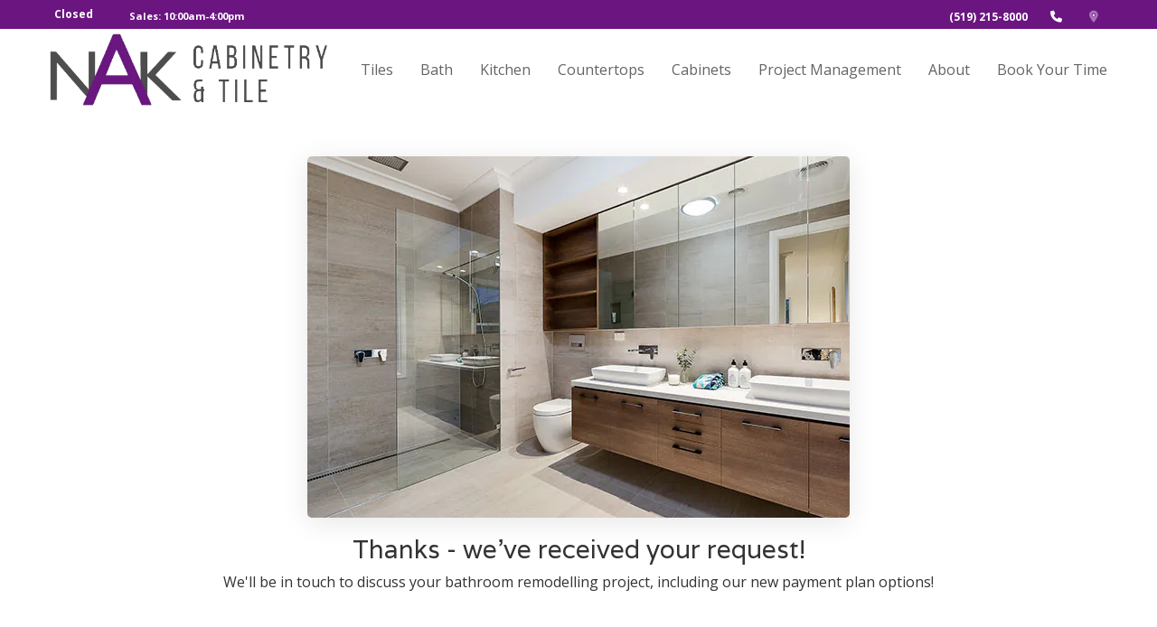

--- FILE ---
content_type: text/html; charset=UTF-8
request_url: https://www.nak-cabinets.ca/thank-you-bathroom-remodelling-free-estimate
body_size: 18965
content:
<!DOCTYPE html>
<html lang='en'>
<head>
<link rel="shortcut icon" href="/favicon.ico" type="image/x-icon" />
<script>document.cookie = 'resolution=' + screen.width + '; path=/';</script>
<script>document.cookie = 'w=' + screen.width + '; path=/'; document.cookie = 'h=' + screen.height + '; path=/';</script>
<link rel="stylesheet" type="text/css" href="/styles.css?ident=714&d=d000007f&r=1&t=t007011f&c=c011076f&essential=true" />
<link rel="stylesheet" type="text/css" href="/widgets.css?ident=714&w=Footer-3|Image-2|Navigation-4|Row-1|Text-3&essential=true" />
<meta name="copyright" content="Copyright 2026 NAK Cabinetry &amp; Tile" />
<meta http-equiv="Content-Type" content="text/html; charset=utf-8" />
<meta name="viewport" content="width=device-width, height=device-height, initial-scale=1, maximum-scale=1.0, user-scalable=no">
<meta http-equiv="Page-Enter" content="revealtrans(duration=0.0)" />
<title>Thank you page -  Bathroom Remodeling</title>
<style>
body{-webkit-transition:opacity 500ms ease;-moz-transition:opacity 500ms ease;-o-transition:opacity 500ms ease;transition:opacity 500ms ease;opacity:1;}
body.sites-loading,body.widgets-loading{opacity:0;position:fixed;top:0;left:0;right:0;bottom:0;background-color:white;width:100%;height:100%;z-index:500000000;cursor:pointer;}
</style>
<script>
// failsafe in case of a js error
setTimeout(function() {
	if (document && document.body && document.body.className) {
		document.body.className = document.body.className.replace(/sites\-loading/, ' ').replace(/\ \ /, ' ');
		document.body.className = document.body.className.replace(/widgets\-loading/, ' ').replace(/\ \ /, ' ');
	}
}, 1000);

var isInventory = ('' === 'inventory') ? true : false;

if(!isInventory && sessionStorage.getItem('scrollData')) {
	sessionStorage.removeItem('scrollData');
}

</script>
<script type="text/javascript">
		function inIframe(){try{return window.self!==window.top}catch(n){return!0}}
		if (inIframe() && !(document.referrer.match(/[http\:\/\/|https\:\/\/]control\.liftkit.+/))) {document.documentElement.className += (window.self == window.top ? ' top' : ' framed')
	}
</script>
<script>(function(w,d,u){w.readyQ=[];w.bindReadyQ=[];function p(x,y){if(x=="ready"){w.bindReadyQ.push(y);}else{w.readyQ.push(x);}};var a={ready:p,bind:p};w.$=w.jQuery=function(f){if(f===d||f===u){return a}else{p(f)}}})(window,document)</script>
<script>
var cookies = [];
function parseCookies(){var o=document.cookie.split(';');for(var i in o){var r=o[i].split(/=(.+)/);cookies[r[0].trim()]=r[1]}}
function getCookie(o,i){return i=void 0!==i?i:window.location.pathname,void 0===cookies[i+'_'+o]?'':cookies[i+'_'+o].split(',expireDate=')[0]}
function getExpirationDate(i,o){return o=void 0!==o?o:window.location.pathname,void 0===cookies[o+'_'+i]?'':cookies[o+'_'+i].split('expireDate=')[1]}
function setCookie(e,o,i,n){i=void 0!==i?i:window.location.pathname,document.cookie=n?i+'_'+e+'='+o+',expireDate='+n+';expires='+n+';':i+'_'+e+'='+o,parseCookies()}
var expiryDate = new Date();
expiryDate.setTime(expiryDate.getTime()+(1000*60*5));
expiryDate = expiryDate.toUTCString();
setCookie('previousPage', getCookie('currentPage', ''), '', expiryDate);
setCookie('currentPage', window.location.pathname, '', expiryDate);
</script>
	<script>
		/* Modernizr 2.8.3 (Custom Build) | MIT & BSD
		* Build: http://modernizr.com/download/#[base64]
		*/
		;window.Modernizr=function(a,b,c){function z(a){j.cssText=a}function A(a,b){return z(m.join(a+";")+(b||""))}function B(a,b){return typeof a===b}function C(a,b){return!!~(""+a).indexOf(b)}function D(a,b){for(var d in a){var e=a[d];if(!C(e,"-")&&j[e]!==c)return b=="pfx"?e:!0}return!1}function E(a,b,d){for(var e in a){var f=b[a[e]];if(f!==c)return d===!1?a[e]:B(f,"function")?f.bind(d||b):f}return!1}function F(a,b,c){var d=a.charAt(0).toUpperCase()+a.slice(1),e=(a+" "+o.join(d+" ")+d).split(" ");return B(b,"string")||B(b,"undefined")?D(e,b):(e=(a+" "+p.join(d+" ")+d).split(" "),E(e,b,c))}var d="2.8.3",e={},f=!0,g=b.documentElement,h="modernizr",i=b.createElement(h),j=i.style,k,l={}.toString,m=" -webkit- -moz- -o- -ms- ".split(" "),n="Webkit Moz O ms",o=n.split(" "),p=n.toLowerCase().split(" "),q={},r={},s={},t=[],u=t.slice,v,w=function(a,c,d,e){var f,i,j,k,l=b.createElement("div"),m=b.body,n=m||b.createElement("body");if(parseInt(d,10))while(d--)j=b.createElement("div"),j.id=e?e[d]:h+(d+1),l.appendChild(j);return f=["&#173;",'<style id="s',h,'">',a,"</style>"].join(""),l.id=h,(m?l:n).innerHTML+=f,n.appendChild(l),m||(n.style.background="",n.style.overflow="hidden",k=g.style.overflow,g.style.overflow="hidden",g.appendChild(n)),i=c(l,a),m?l.parentNode.removeChild(l):(n.parentNode.removeChild(n),g.style.overflow=k),!!i},x={}.hasOwnProperty,y;!B(x,"undefined")&&!B(x.call,"undefined")?y=function(a,b){return x.call(a,b)}:y=function(a,b){return b in a&&B(a.constructor.prototype[b],"undefined")},Function.prototype.bind||(Function.prototype.bind=function(b){var c=this;if(typeof c!="function")throw new TypeError;var d=u.call(arguments,1),e=function(){if(this instanceof e){var a=function(){};a.prototype=c.prototype;var f=new a,g=c.apply(f,d.concat(u.call(arguments)));return Object(g)===g?g:f}return c.apply(b,d.concat(u.call(arguments)))};return e}),q.flexbox=function(){return F("flexWrap")},q.flexboxlegacy=function(){return F("boxDirection")},q.rgba=function(){return z("background-color:rgba(150,255,150,.5)"),C(j.backgroundColor,"rgba")},q.hsla=function(){return z("background-color:hsla(120,40%,100%,.5)"),C(j.backgroundColor,"rgba")||C(j.backgroundColor,"hsla")},q.backgroundsize=function(){return F("backgroundSize")},q.textshadow=function(){return b.createElement("div").style.textShadow===""},q.opacity=function(){return A("opacity:.55"),/^0.55$/.test(j.opacity)},q.csstransforms=function(){return!!F("transform")};for(var G in q)y(q,G)&&(v=G.toLowerCase(),e[v]=q[G](),t.push((e[v]?"":"no-")+v));return e.addTest=function(a,b){if(typeof a=="object")for(var d in a)y(a,d)&&e.addTest(d,a[d]);else{a=a.toLowerCase();if(e[a]!==c)return e;b=typeof b=="function"?b():b,typeof f!="undefined"&&f&&(g.className+=" "+(b?"":"no-")+a),e[a]=b}return e},z(""),i=k=null,function(a,b){function l(a,b){var c=a.createElement("p"),d=a.getElementsByTagName("head")[0]||a.documentElement;return c.innerHTML="x<style>"+b+"</style>",d.insertBefore(c.lastChild,d.firstChild)}function m(){var a=s.elements;return typeof a=="string"?a.split(" "):a}function n(a){var b=j[a[h]];return b||(b={},i++,a[h]=i,j[i]=b),b}function o(a,c,d){c||(c=b);if(k)return c.createElement(a);d||(d=n(c));var g;return d.cache[a]?g=d.cache[a].cloneNode():f.test(a)?g=(d.cache[a]=d.createElem(a)).cloneNode():g=d.createElem(a),g.canHaveChildren&&!e.test(a)&&!g.tagUrn?d.frag.appendChild(g):g}function p(a,c){a||(a=b);if(k)return a.createDocumentFragment();c=c||n(a);var d=c.frag.cloneNode(),e=0,f=m(),g=f.length;for(;e<g;e++)d.createElement(f[e]);return d}function q(a,b){b.cache||(b.cache={},b.createElem=a.createElement,b.createFrag=a.createDocumentFragment,b.frag=b.createFrag()),a.createElement=function(c){return s.shivMethods?o(c,a,b):b.createElem(c)},a.createDocumentFragment=Function("h,f","return function(){var n=f.cloneNode(),c=n.createElement;h.shivMethods&&("+m().join().replace(/[\w\-]+/g,function(a){return b.createElem(a),b.frag.createElement(a),'c("'+a+'")'})+");return n}")(s,b.frag)}function r(a){a||(a=b);var c=n(a);return s.shivCSS&&!g&&!c.hasCSS&&(c.hasCSS=!!l(a,"article,aside,dialog,figcaption,figure,footer,header,hgroup,main,nav,section{display:block}mark{background:#FF0;color:#000}template{display:none}")),k||q(a,c),a}var c="3.7.0",d=a.html5||{},e=/^<|^(?:button|map|select|textarea|object|iframe|option|optgroup)$/i,f=/^(?:a|b|code|div|fieldset|h1|h2|h3|h4|h5|h6|i|label|li|ol|p|q|span|strong|style|table|tbody|td|th|tr|ul)$/i,g,h="_html5shiv",i=0,j={},k;(function(){try{var a=b.createElement("a");a.innerHTML="<xyz></xyz>",g="hidden"in a,k=a.childNodes.length==1||function(){b.createElement("a");var a=b.createDocumentFragment();return typeof a.cloneNode=="undefined"||typeof a.createDocumentFragment=="undefined"||typeof a.createElement=="undefined"}()}catch(c){g=!0,k=!0}})();var s={elements:d.elements||"abbr article aside audio bdi canvas data datalist details dialog figcaption figure footer header hgroup main mark meter nav output progress section summary template time video",version:c,shivCSS:d.shivCSS!==!1,supportsUnknownElements:k,shivMethods:d.shivMethods!==!1,type:"default",shivDocument:r,createElement:o,createDocumentFragment:p};a.html5=s,r(b)}(this,b),e._version=d,e._prefixes=m,e._domPrefixes=p,e._cssomPrefixes=o,e.testProp=function(a){return D([a])},e.testAllProps=F,e.testStyles=w,g.className=g.className.replace(/(^|\s)no-js(\s|$)/,"$1$2")+(f?" js "+t.join(" "):""),e}(this,this.document),function(a,b,c){function d(a){return"[object Function]"==o.call(a)}function e(a){return"string"==typeof a}function f(){}function g(a){return!a||"loaded"==a||"complete"==a||"uninitialized"==a}function h(){var a=p.shift();q=1,a?a.t?m(function(){("c"==a.t?B.injectCss:B.injectJs)(a.s,0,a.a,a.x,a.e,1)},0):(a(),h()):q=0}function i(a,c,d,e,f,i,j){function k(b){if(!o&&g(l.readyState)&&(u.r=o=1,!q&&h(),l.onload=l.onreadystatechange=null,b)){"img"!=a&&m(function(){t.removeChild(l)},50);for(var d in y[c])y[c].hasOwnProperty(d)&&y[c][d].onload()}}var j=j||B.errorTimeout,l=b.createElement(a),o=0,r=0,u={t:d,s:c,e:f,a:i,x:j};1===y[c]&&(r=1,y[c]=[]),"object"==a?l.data=c:(l.src=c,l.type=a),l.width=l.height="0",l.onerror=l.onload=l.onreadystatechange=function(){k.call(this,r)},p.splice(e,0,u),"img"!=a&&(r||2===y[c]?(t.insertBefore(l,s?null:n),m(k,j)):y[c].push(l))}function j(a,b,c,d,f){return q=0,b=b||"j",e(a)?i("c"==b?v:u,a,b,this.i++,c,d,f):(p.splice(this.i++,0,a),1==p.length&&h()),this}function k(){var a=B;return a.loader={load:j,i:0},a}var l=b.documentElement,m=a.setTimeout,n=b.getElementsByTagName("script")[0],o={}.toString,p=[],q=0,r="MozAppearance"in l.style,s=r&&!!b.createRange().compareNode,t=s?l:n.parentNode,l=a.opera&&"[object Opera]"==o.call(a.opera),l=!!b.attachEvent&&!l,u=r?"object":l?"script":"img",v=l?"script":u,w=Array.isArray||function(a){return"[object Array]"==o.call(a)},x=[],y={},z={timeout:function(a,b){return b.length&&(a.timeout=b[0]),a}},A,B;B=function(a){function b(a){var a=a.split("!"),b=x.length,c=a.pop(),d=a.length,c={url:c,origUrl:c,prefixes:a},e,f,g;for(f=0;f<d;f++)g=a[f].split("="),(e=z[g.shift()])&&(c=e(c,g));for(f=0;f<b;f++)c=x[f](c);return c}function g(a,e,f,g,h){var i=b(a),j=i.autoCallback;i.url.split(".").pop().split("?").shift(),i.bypass||(e&&(e=d(e)?e:e[a]||e[g]||e[a.split("/").pop().split("?")[0]]),i.instead?i.instead(a,e,f,g,h):(y[i.url]?i.noexec=!0:y[i.url]=1,f.load(i.url,i.forceCSS||!i.forceJS&&"css"==i.url.split(".").pop().split("?").shift()?"c":c,i.noexec,i.attrs,i.timeout),(d(e)||d(j))&&f.load(function(){k(),e&&e(i.origUrl,h,g),j&&j(i.origUrl,h,g),y[i.url]=2})))}function h(a,b){function c(a,c){if(a){if(e(a))c||(j=function(){var a=[].slice.call(arguments);k.apply(this,a),l()}),g(a,j,b,0,h);else if(Object(a)===a)for(n in m=function(){var b=0,c;for(c in a)a.hasOwnProperty(c)&&b++;return b}(),a)a.hasOwnProperty(n)&&(!c&&!--m&&(d(j)?j=function(){var a=[].slice.call(arguments);k.apply(this,a),l()}:j[n]=function(a){return function(){var b=[].slice.call(arguments);a&&a.apply(this,b),l()}}(k[n])),g(a[n],j,b,n,h))}else!c&&l()}var h=!!a.test,i=a.load||a.both,j=a.callback||f,k=j,l=a.complete||f,m,n;c(h?a.yep:a.nope,!!i),i&&c(i)}var i,j,l=this.yepnope.loader;if(e(a))g(a,0,l,0);else if(w(a))for(i=0;i<a.length;i++)j=a[i],e(j)?g(j,0,l,0):w(j)?B(j):Object(j)===j&&h(j,l);else Object(a)===a&&h(a,l)},B.addPrefix=function(a,b){z[a]=b},B.addFilter=function(a){x.push(a)},B.errorTimeout=1e4,null==b.readyState&&b.addEventListener&&(b.readyState="loading",b.addEventListener("DOMContentLoaded",A=function(){b.removeEventListener("DOMContentLoaded",A,0),b.readyState="complete"},0)),a.yepnope=k(),a.yepnope.executeStack=h,a.yepnope.injectJs=function(a,c,d,e,i,j){var k=b.createElement("script"),l,o,e=e||B.errorTimeout;k.src=a;for(o in d)k.setAttribute(o,d[o]);c=j?h:c||f,k.onreadystatechange=k.onload=function(){!l&&g(k.readyState)&&(l=1,c(),k.onload=k.onreadystatechange=null)},m(function(){l||(l=1,c(1))},e),i?k.onload():n.parentNode.insertBefore(k,n)},a.yepnope.injectCss=function(a,c,d,e,g,i){var e=b.createElement("link"),j,c=i?h:c||f;e.href=a,e.rel="stylesheet",e.type="text/css";for(j in d)e.setAttribute(j,d[j]);g||(n.parentNode.insertBefore(e,n),m(c,0))}}(this,document),Modernizr.load=function(){yepnope.apply(window,[].slice.call(arguments,0))},Modernizr.addTest("boxsizing",function(){return Modernizr.testAllProps("boxSizing")&&(document.documentMode===undefined||document.documentMode>7)}),Modernizr.addTest("csscalc",function(){var a="width:",b="calc(10px);",c=document.createElement("div");return c.style.cssText=a+Modernizr._prefixes.join(b+a),!!c.style.length}),Modernizr.addTest("overflowscrolling",function(){return Modernizr.testAllProps("overflowScrolling")}),Modernizr.addTest("pointerevents",function(){var a=document.createElement("x"),b=document.documentElement,c=window.getComputedStyle,d;return"pointerEvents"in a.style?(a.style.pointerEvents="auto",a.style.pointerEvents="x",b.appendChild(a),d=c&&c(a,"").pointerEvents==="auto",b.removeChild(a),!!d):!1}),Modernizr.addTest("cssvhunit",function(){var a;return Modernizr.testStyles("#modernizr { height: 50vh; }",function(b,c){var d=parseInt(window.innerHeight/2,10),e=parseInt((window.getComputedStyle?getComputedStyle(b,null):b.currentStyle).height,10);a=e==d}),a}),Modernizr.addTest("cssvmaxunit",function(){var a;return Modernizr.testStyles("#modernizr { width: 50vmax; }",function(b,c){var d=window.innerWidth/100,e=window.innerHeight/100,f=parseInt((window.getComputedStyle?getComputedStyle(b,null):b.currentStyle).width,10);a=parseInt(Math.max(d,e)*50,10)==f}),a}),Modernizr.addTest("cssvminunit",function(){var a;return Modernizr.testStyles("#modernizr { width: 50vmin; }",function(b,c){var d=window.innerWidth/100,e=window.innerHeight/100,f=parseInt((window.getComputedStyle?getComputedStyle(b,null):b.currentStyle).width,10);a=parseInt(Math.min(d,e)*50,10)==f}),a}),Modernizr.addTest("cssvwunit",function(){var a;return Modernizr.testStyles("#modernizr { width: 50vw; }",function(b,c){var d=parseInt(window.innerWidth/2,10),e=parseInt((window.getComputedStyle?getComputedStyle(b,null):b.currentStyle).width,10);a=e==d}),a});
	</script>
	<style>@font-face{font-display:swap;font-family:'Lato';font-style:italic;font-weight:400;font-display:swap;src:local('Lato Italic'),local('Lato-Italic'),url(https://fonts.gstatic.com/s/lato/v14/S6u8w4BMUTPHjxsAXC-qNiXg7Q.woff2) format('woff2')}@font-face{font-display:swap;font-family:'Lato';font-style:normal;font-weight:300;font-display:swap;src:local('Lato Light'),local('Lato-Light'),url(https://fonts.gstatic.com/s/lato/v14/S6u9w4BMUTPHh7USSwiPGQ3q5d0.woff2) format('woff2')}@font-face{font-display:swap;font-family:'Lato';font-style:normal;font-weight:400;font-display:swap;src:local('Lato Regular'),local('Lato-Regular'),url(https://fonts.gstatic.com/s/lato/v14/S6uyw4BMUTPHjx4wXiWtFCc.woff2) format('woff2')}@font-face{font-display:swap;font-family:'Lato';font-style:normal;font-weight:700;font-display:swap;src:local('Lato Bold'),local('Lato-Bold'),url(https://fonts.gstatic.com/s/lato/v14/S6u9w4BMUTPHh6UVSwiPGQ3q5d0.woff2) format('woff2')}@font-face{font-display:swap;font-family:'Roboto';font-style:normal;font-weight:300;font-display:swap;src:local('Roboto Light'),local('Roboto-Light'),url(https://fonts.gstatic.com/s/roboto/v18/KFOlCnqEu92Fr1MmSU5fBBc4AMP6lQ.woff2) format('woff2')}@font-face{font-display:swap;font-family:'Roboto';font-style:normal;font-weight:400;font-display:swap;src:local('Roboto'),local('Roboto-Regular'),url(https://fonts.gstatic.com/s/roboto/v18/KFOmCnqEu92Fr1Mu4mxKKTU1Kg.woff2) format('woff2')}@font-face{font-display:swap;font-family:'Roboto';font-style:normal;font-weight:700;font-display:swap;src:local('Roboto Bold'),local('Roboto-Bold'),url(https://fonts.gstatic.com/s/roboto/v18/KFOlCnqEu92Fr1MmWUlfBBc4AMP6lQ.woff2) format('woff2')}@font-face{font-display:swap;font-family:'Roboto';font-style:italic;font-weight:400;font-display:swap;src:local('Roboto Italic'),local('Roboto-Italic'),url(https://fonts.gstatic.com/s/roboto/v18/KFOkCnqEu92Fr1Mu51xIIzIXKMny.woff2) format('woff2')}</style>
<script type="text/javascript" src="//sites.liftkit.io/include/js/lazyload.js" async=""></script>


<script type="text/javascript">
function GetURLParameter(r){for(var t=window.location.search.substring(1).split("&"),i=0;i<t.length;i++){var n=t[i].split("=");if(n[0]==r)return n[1]}}
function recordStatEvent(e) {

  if ("function" === typeof gtag) {
    gtag('event', e.action, {'event_category': e.category,'event_label': e.label,'page': e.url});
    if (window.asc_datalayer) {

      var asc_event_name = '';
      var asc_event_owner = 'flexdealer';
      var asc_page_type = window.asc_datalayer.page_type;
      var asc_event_body = {};

      var sd_enabled = ("function" === typeof sendSdPageView && "function" === typeof sd);

      if (e.action === 'Filter' && e.category === 'Inventory' && e.label.startsWith('Text (Search : ')) {
        var asc_event_name = 'asc_element_configuration';
        var asc_event_body = {
          'event_owner': asc_event_owner,
          'page_type': asc_page_type,
          'event_action_result': 'search',
          'event_action': 'type',
          'product_name': 'SRP4',
          'element_type': 'search bar',
          'element_title': 'quicksearch text',
          'element_value': e.label.substring(16, e.label.indexOf('", Sort : ', 1))
				};
        gtag('event', asc_event_name, asc_event_body);
        asc_event_body['event'] = asc_event_name;
        window.asc_datalayer.events.push(asc_event_body);
        if (sd_enabled) {
          sd('dataLayer', {
            typedSearchContent: e.label.substring(16, e.label.indexOf('", Sort : ', 1)).replace(/\s+/g, '|'),
            events: 'typedSearch'
          });
          sd('send');
        }
      }

      else if (e.action === 'QuickSearch' && e.category === 'Inventory' && e.label.startsWith('Text (Search : ')) {
        var asc_event_name = 'asc_element_configuration';
        var asc_event_body = {
          'event_owner': asc_event_owner,
          'page_type': asc_page_type,
          'event_action_result': 'search',
          'event_action': 'type',
          'product_name': 'QuickSearch1',
          'element_type': 'search bar',
          'element_title': 'google-like search',
          'element_value': e.label.substring(16, e.label.indexOf('")', 1))
				};
        gtag('event', asc_event_name, asc_event_body);
        asc_event_body['event'] = asc_event_name;
        window.asc_datalayer.events.push(asc_event_body);
        if (sd_enabled) {
          sd('dataLayer', {
            typedSearchContent: e.label.substring(16, e.label.indexOf('")', 1)).replace(/\s+/g, '|'),
            events: 'typedSearch'
          });
          sd('send');
        }
      }

      else if (e.action === 'Click' && e.category === 'Button' && (e.label === 'VDP Photos Image' || e.label === 'VDP Photos Button')) {
        var asc_event_name = 'asc_media_interaction';
        var action_result = 'popup';
        if (e.action_result) {
          action_result = e.action_result;
        }
        asc_event_body = {
          'event_owner': asc_event_owner,
          'page_type': asc_page_type,
          'event_action_result': action_result,
          'media_type': 'type',
          'item_id': window.asc_datalayer.items[0].item_id,
          'item_number': window.asc_datalayer.items[0].item_number,
          'item_price': window.asc_datalayer.items[0].item_price,
          'item_condition': window.asc_datalayer.items[0].item_condition,
          'item_year': window.asc_datalayer.items[0].item_year,
          'item_make': window.asc_datalayer.items[0].item_make,
          'item_model': window.asc_datalayer.items[0].item_model,
          'item_variant': window.asc_datalayer.items[0].item_variant,
          'item_color': window.asc_datalayer.items[0].item_color,
          'item_type': window.asc_datalayer.items[0].item_type,
          'item_category': window.asc_datalayer.items[0].item_category,
          'item_fuel_type': window.asc_datalayer.items[0].item_fuel_type,
          'item_inventory_date': window.asc_datalayer.items[0].item_inventory_date
				};
        gtag('event', asc_event_name, asc_event_body);
        asc_event_body['event'] = asc_event_name;
        window.asc_datalayer.events.push(asc_event_body);
      }

      else if (e.action === 'Submit' && e.category === 'WebForm') {
        var asc_event_name = 'asc_cta_interaction';
        var asc_event_body = {
          'event_owner': asc_event_owner,
          'page_type': asc_page_type,
          'element_text': e.label,
          'element_type': 'form',
          'event_action_result': 'next_step'
				};
        gtag('event', asc_event_name, asc_event_body);
        asc_event_body['event'] = asc_event_name;
        window.asc_datalayer.events.push(asc_event_body);
      }

      else if (e.action === 'Enter' && (e.category === 'WebForm' || e.category === 'CTA')) {
        var asc_event_name = 'asc_cta_interaction';
        var asc_event_body = {
          'event_owner': asc_event_owner,
          'page_type': asc_page_type,
          'element_text': e.label,
          'event_action_result': 'open'
				};
        gtag('event', asc_event_name, asc_event_body);
        asc_event_body['event'] = asc_event_name;
        window.asc_datalayer.events.push(asc_event_body);
        if (e.category === 'WebForm') {
          var asc_event_name = 'asc_form_engagement';
          var asc_event_body = {
            'event_owner': asc_event_owner,
            'page_type': asc_page_type,
            'comm_type': 'form',
            'comm_status': 'start',
            'element_text': e.label
          };
          gtag('event', asc_event_name, asc_event_body);
          asc_event_body['event'] = asc_event_name;
          window.asc_datalayer.events.push(asc_event_body);
        }
      }

      else if (e.action === 'Enter' && (e.category === 'AutoVerify' || e.category === 'AutoFi' || e.category === 'Roadster')) {
        var asc_event_name = 'asc_cta_interaction';
        var asc_event_body = {
          'event_owner': asc_event_owner,
          'page_type': asc_page_type,
          'element_text': e.label,
          'element_type': 'digital_retailing',
          'event_action_result': 'open'
				};
        gtag('event', asc_event_name, asc_event_body);
        asc_event_body['event'] = asc_event_name;
        window.asc_datalayer.events.push(asc_event_body);
      }

      else {
        console.log('GA4SC StatEvent Not Handled: ' + "\nAction: " + e.action + "\nCategory: " + e.category + "\nLabel: " + e.label);
      }
    }
  }
  //$.get("/include/Ajax.php?widget=clickevent2&page="+e.url+"&category="+e.category+"&action="+e.action+"&label="+e.label);
  var t=getCookie("lead-history",""),a=getExpirationDate("lead-history","");t?("="==t.substring(0,1)&&(t=t.substring(1)),t=JSON.parse(t.split(",expireDate=")[0])):t=[];var i=GetURLParameter("gclid");i&&(e.gclid=i);var l=$(t).get(-1);l&&l.category==e.category&&l.action==e.action&&l.label==e.label&&l.url==e.url&&l.gclid==e.gclid||(t.length>=30&&t.splice(1,1),e.url&&e.url.pathname&&(e.url=e.url.pathname),t.push(e)),a||((a=new Date).setTime(a.getTime()+432e5),a=a.toUTCString()),setCookie("lead-history",JSON.stringify(t),"",a);
}
var recordStatEventUrlVar = '/thank-you-bathroom-remodelling-free-estimate';
function recordSlideshowChange(t){var e=$(t),i=e.find(".owl-item.active img").attr("title");void 0===i&&(i=e.find(".owl-item.active a").attr("href")),void 0===i&&(i=e.find(".owl-item.active img").attr("src")),recordStatEvent({url:recordStatEventUrlVar,category:"Widget",action:"Change",label:"Slideshow ("+i+")"})}
$(document).ready(function(){$(".AV-WText-3 a").on("touchstart click",function(t){var a;a=void 0===$(this).attr("title")?$(this).attr("href"):$(this).attr("title"),recordStatEvent({url:recordStatEventUrlVar,category:"Navigation",action:"Move",label:"Text ("+a+")"})}),$(".AV-WSlideshow-4 .owl-carousel").on("dragged.owl.carousel",function(){recordSlideshowChange(this)}),$(".AV-WSlideshow-4 .owl-carousel").on("touchstart click",".owl-dot:not(.active)",function(){recordSlideshowChange(this)}),$(".AV-WSlideshow-4 .owl-carousel .owl-item a").on("touchstart click",function(){var t=$(this),a=t.find(".owl-item.active img").attr("title");void 0===a&&(a=t.find(".owl-item.active a").attr("href")),recordStatEvent({url:recordStatEventUrlVar,category:"Navigation",action:"Move",label:"Slideshow ("+a+")"})}),$(".statevent-click").on("touchstart click",function(){recordStatEvent({url:recordStatEventUrlVar,category:$(this).data("stateventcategory"),action:$(this).data("stateventaction"),label:$(this).data("stateventlabel")})})});

</script>

<script>
      document.addEventListener('DOMContentLoaded', function () {
        var link = document.createElement('link');
        link.rel = 'stylesheet';
        link.href = 'https://kit.fontawesome.com/c72c98795e.css';
        link.crossOrigin = 'anonymous'; // Ensure proper CORS handling
        document.head.appendChild(link);
      });
    </script>

		<script async src="https://www.googletagmanager.com/gtag/js?id=G-2ED53EPR7B"></script>
		<script>
			window.dataLayer = window.dataLayer || [];

			function gtag() {
				dataLayer.push(arguments);
			}
			gtag('js', new Date());

			function sendPageview() {
				gtag('config', 'G-2ED53EPR7B');
							} // end function sendPageview
						sendPageview();
		</script>
	<meta name="facebook-domain-verification" content="bgmb4g48blu9jz0t58b0h55u8ymib4" />

<!-- Google Tag Manager -->
<script>(function(w,d,s,l,i){w[l]=w[l]||[];w[l].push({'gtm.start':
new Date().getTime(),event:'gtm.js'});var f=d.getElementsByTagName(s)[0],
j=d.createElement(s),dl=l!='dataLayer'?'&l='+l:'';j.async=true;j.src=
'https://www.googletagmanager.com/gtm.js?id='+i+dl;f.parentNode.insertBefore(j,f);
})(window,document,'script','dataLayer','GTM-NSGDS57');</script>
<!-- End Google Tag Manager -->

<!-- Global site tag (gtag.js) - Google Analytics -->
<script async src="https://www.googletagmanager.com/gtag/js?id=UA-151129485-1"></script>
<script>
  window.dataLayer = window.dataLayer || [];
  function gtag(){dataLayer.push(arguments);}
  gtag('js', new Date());

  gtag('config', 'UA-151129485-1');
</script>

<!-- Global site tag (gtag.js) - Google Analytics -->
<script async src="https://www.googletagmanager.com/gtag/js?id=G-7B5KPP0Z0K"></script>
<script>
  window.dataLayer = window.dataLayer || [];
  function gtag(){dataLayer.push(arguments);}
  gtag('js', new Date());

  gtag('config', 'G-7B5KPP0Z0K');
</script>

<script id='headermarkup'></script><script>$(document).ready(function(){if(true){
$('#headermarkup').append('<style> .button1 { display: inline-block; border-radius: 3px; padding: 10px 20px; text-decoration: none; background: #6b1580; margin-top: 20px; margin-left: 5px; margin-right: 5px; color: #ffffff !important; font-family: Open Sans; font-weight: 400 !important; font-size: 14px; letter-spacing: 0px; cursor: pointer; text-align: center; transition: background 150ms ease-in-out, transform } .button1:hover, .button1:focus { background: #82199c; color: #fff !important; } .button2 { display: inline-block; border-radius: 3px; padding: 14px 30px; text-decoration: none; background: #6b1580; margin-top: 20px; margin-left: 5px; margin-right: 5px; color: #ffffff !important; font-family: Open Sans; font-weight: 400 !important; font-size: 14px; letter-spacing: 0px; cursor: pointer; text-align: center; transition: background 150ms ease-in-out, transform } .button2:hover, .button2:focus { background: #82199c; color: #fff !important; } .button3 { display: inline-block; border-radius: 3px; padding: 14px 30px; text-decoration: none; background: #ded9c3; margin-top: 20px; margin-left: 5px; margin-right: 5px; color: #6b1580 !important; font-family: Open Sans; font-weight: 400 !important; font-size: 14px; letter-spacing: 0px; cursor: pointer; text-align: center; transition: background 150ms ease-in-out, transform } .button3:hover, .button3:focus { background: #fff; color: #6b1580 !important; } </scr' + 'ipt>');
}});</script><script>$(document).ready(function(){if(true){
$('#headermarkup').append('<style> @import url(\'https://fonts.googleapis.com/css2?family=Varela&display=swap\'); @import url(\'https://fonts.googleapis.com/css2?family=Open+Sans&family=Varela&display=swap\'); </style>');
}});</script><script>$(document).ready(function(){if(true){
$('#headermarkup').append('<!-- Facebook Pixel Code --> <scr' + 'ipt> !function(f,b,e,v,n,t,s) {if(f.fbq)return;n=f.fbq=function(){n.callMethod? n.callMethod.apply(n,arguments):n.queue.push(arguments)}; if(!f._fbq)f._fbq=n;n.push=n;n.loaded=!0;n.version=\'2.0\'; n.queue=[];t=b.createElement(e);t.async=!0; t.src=v;s=b.getElementsByTagName(e)[0]; s.parentNode.insertBefore(t,s)}(window, document,\'scr' + 'ipt\', \'https://connect.facebook.net/en_US/fbevents.js\'); fbq(\'init\', \'830084137856307\'); fbq(\'track\', \'PageView\'); </scr' + 'ipt> <noscr' + 'ipt><img height=\"1\" width=\"1\" style=\"display:none\" src=\"https://www.facebook.com/tr?id=830084137856307&ev=PageView&noscr' + 'ipt=1\" /></noscr' + 'ipt> <!-- End Facebook Pixel Code -->');
}});</script><script>$(document).ready(function(){if(true){
$('#headermarkup').append('<style> .AV-WFooter-3 .social .icons a { background-color: #202020 !important; } .AV-WFooter-3 .contact a:link, .AV-WFooter-3 .contact a:visited, .AV-WFooter-3 .contact a:active { color: #ffffff !important; } .AV-WFooter-3 .contact a:hover { color: #ffdc4f !important; } </style>');
}});</script>
<script id='pageheadermarkup'></script>
</head>
<body class="sites-loading widgets-loading">
<!-- Google Tag Manager (noscript) -->
<noscript><iframe src="https://www.googletagmanager.com/ns.html?id=GTM-NSGDS57"
height="0" width="0" style="display:none;visibility:hidden"></iframe></noscript>
<!-- End Google Tag Manager (noscript) --><script id='bodymarkup'></script>
<script id='pagebodymarkup'></script>

	

<div class="row yes-stuck no-overlap"><nav id="widget-16776337" class="AV-WNavigation-4 widget no-padding navbar navbar-inverse navbar-fixed-top no-overlap "><div class="navbar-top-bg"><div class="nav-container-top max-1200 center-block"><div class="top-oc">Closed</div><div class="top-departments-hours"><ul><li>Sales: 10:00am-4:00pm</li></ul></div><div class="top-right"><p class="navbar-contact-info"><a href="tel:5192158000" >(519) 215-8000</a><i class="fa-solid fa-phone hover open-phone-popup"></i><i class="fa-duotone fa-location-dot hover open-map-popup"></i></p></div><ul class="phone-popup navbar-popup"><li>Local <span class="pull-right" ><a href='tel:5192158000' >(519) 215-8000</a></span></li></ul><div class="map-popup navbar-popup"><p>Visit us at:</p><p><a target='_blank' href='//maps.google.com/maps?q=NAK+Cabinetry+&amp;+Tile+Orangeville+ON+&ll=43.553478,-80.2891199&z=16' style='map-overlay'>165 C Line Unit 4<br />Orangeville, ON L9W 3V2</a></p><p>(click above for a map/directions)</p></div></div></div><div class="nav-container max-1200 center-block"><div class="navbar-header"><button type="button" class="navbar-toggle collapsed" data-toggle="collapse-side" data-target=".side-collapse" data-target-2=".side-collapse-container" aria-expanded="false" aria-controls="navbar"><span class="sr-only">Toggle navigation</span><span class="icon-bar"></span><span class="icon-bar"></span><span class="icon-bar"></span></button><a class="navbar-brand" href="/" style="left: 0px;top: 0px"><img alt="NAK Cabinetry & Tile" src="//liftkit.imgix.net/media/on1022/images/1614721271956936.png?auto=format" /></a><p class="navbar-contact-info navbar-text pull-right"><a href="tel:5192158000" class="primary-number" >(519) 215-8000</a><i class="fa-solid fa-phone hover open-phone-popup"></i><a href="tel:5192158000" class="mobile-phone" ><i class="fa-solid fa-phone"></i></a><i class="fa-duotone fa-location-dot hover open-map-popup"></i></p></div><div id="navbar_16776337" class="side-collapse in navbar-right navbar-inverse transition-all-350-sm"><ul class="nav navbar-nav"><li class="dropdown"><a href="/tile-services" class="dropdown-toggle">Tiles</a><ul class="dropdown-menu" role="menu"><li  class=""><a href="/tile-services">Tiles Services</a></li><li  class=""><a href="/tile-gallery">Tiles Gallery</a></li><li  class=""><a href="/schluter-tiles">Schluter Products</a></li></ul></li><li class="dropdown"><a href="/bathroom-services" class="dropdown-toggle">Bath</a><ul class="dropdown-menu" role="menu"><li  class=""><a href="/bathroom-services">Bathroom Services</a></li><li  class=""><a href="/bathroom-remodelling">Bathroom Remodeling</a></li><li  class=""><a href="/vanities">Vanities</a></li></ul></li><li class="dropdown"><a href="/kitchen-services" class="dropdown-toggle">Kitchen</a><ul class="dropdown-menu" role="menu"><li  class=""><a href="/kitchen-services">Kitchen Services</a></li><li  class=""><a href="/kitchen-design/custom-prefab-kitchen-cabinets">New Kitchen Cabinets</a></li><li  class=""><a href="/kitchen-design/pantry">Pantry Construction</a></li></ul></li><li class="dropdown"><a href="/countertops/granite-quartz-countertops" class="dropdown-toggle">Countertops</a><ul class="dropdown-menu" role="menu"><li  class=""><a href="/countertops/granite-quartz-countertops">Quartz &amp; Granite Countertops</a></li><li  class=""><a href="/countertops/sinks">Sinks</a></li></ul></li><li class="dropdown"><a href="/cabinets-design-installation/custom-cabinets" class="dropdown-toggle">Cabinets</a><ul class="dropdown-menu" role="menu"><li  class=""><a href="/cabinets-design-installation/custom-cabinets">Custom Cabinets</a></li><li  class=""><a href="/cabinets-design-installation/pre-finished-flat-pack-cabinets">Prefinished Flat Pack Cabinets</a></li></ul></li><li class="dropdown"><a href="/project-management/turn-key-service" class="dropdown-toggle">Project Management</a><ul class="dropdown-menu" role="menu"><li  class=""><a href="/project-management/interior-design">Interior Design</a></li><li  class=""><a href="/project-management/renovations">Renovations Orangeville</a></li><li  class=""><a href="/project-management/turn-key-service">Turnkey Renovations</a></li></ul></li><li class="dropdown"><a href="/contact" class="dropdown-toggle">About</a><ul class="dropdown-menu" role="menu"><li  class=""><a href="/about-us/our-philosophy">About</a></li><li  class=""><a href="/blog">Blog</a></li><li  class=""><a href="/about-us/our-process">Our Process</a></li><li  class=""><a href="/about-us/our-philosophy">Our Philosophy</a></li><li  class=""><a href="/contact">Contact Us</a></li></ul></li><li class=""><a href="http://calendly.com/naktile/browse">Book Your Time</a></li></ul><ul class="navbar-contact-side list-unstyled"><li>Local <span class='pull-right'><a href='tel:5192158000' >(519) 215-8000</a></span></li><li><a target='_blank' href='//maps.google.com/maps?q=NAK+Cabinetry+&amp;+Tile+Orangeville+ON+&ll=43.553478,-80.2891199' class='map-overlay'>165 C Line Unit 4, Orangeville, ON</a></li><li>Sales: 10:00am-4:00pm</li></ul></div><ul class="phone-popup navbar-popup"><li>Local <span class="pull-right"><a href='tel:5192158000' >(519) 215-8000</a></span></li></ul><div class="map-popup navbar-popup"><p>Visit us at:</p><p><a target='_blank' href='//maps.google.com/maps?q=NAK+Cabinetry+&amp;+Tile+Orangeville+ON+&ll=43.553478,-80.2891199&z=16' style='map-overlay'>165 C Line Unit 4<br />Orangeville, ON L9W 3V2</a></p><p>(click above for a map/directions)</p></div></div></div></nav></div><div class="container-fluid rkt-atmosphere pl-0 pr-0"><div class="row default  yes-stuck no-overlap" style=";padding-top: 4%;padding-bottom: 4%;padding-left: 3%;padding-right: 3%;;;;background-repeat: no-repeat;"><div class="AV-WRow-1 widget row no-padding center-block constrained" id="widget-16776594" ><div class="subWidget default hidden-xs col-sm-3 col-md-3 col-lg-3 " style=";;;;background-repeat: no-repeat;"><div class="AV-WText-3 widget"><div class="text-inside"><div><p></p>

<p></p></div></div></div></div><div class="subWidget default col-xs-12 col-sm-6 col-md-6 col-lg-6 " style="border-radius: 5px; box-shadow: 0px 5px 30px rgba(0,0,0,0.1); ;;"><div class="AV-WImage-2 widget" id="widget-16776592"><img data-src="//liftkit.imgix.net/media/on1022/images/1661674091258688.jpg?auto=compress,format" class="lazyload" alt="bathroom remodeling" ix-sizes="auto" /></div></div><div class="subWidget default col-xs-12 col-sm-12 col-md-12 col-lg-12 " style=";;;;background-repeat: no-repeat;"><div class="AV-WText-3 widget"><div class="text-inside"><div><h3 class="heading" style="text-align: center;">Thanks - we&#39;ve received your request!</h3>

<p class="message" style="text-align: center;">We&#39;ll be in touch to discuss your bathroom remodelling project, including our new payment plan options!</p></div></div></div></div></div></div><div class="row yes-stuck no-overlap fullwidth" style="background-color:#282828; padding-bottom:0;"><div class="AV-WFooter-3 widget no-padding"data-state=""><div class="scroll-to-top"><i class="fa-solid fa-chevron-up"></i></div><div class="row constrained center-block" ><div class="navigation col-md-4 hidden-sm hidden-xs"><h4>Navigation</h4><ul class="center-block"><li class=""><a href="/tile-services">Tiles</a></li><li class=""><a href="/bathroom-services">Bath</a></li><li class=""><a href="/kitchen-services">Kitchen</a></li><li class=""><a href="/countertops/granite-quartz-countertops">Countertops</a></li><li class=""><a href="/cabinets-design-installation/custom-cabinets">Cabinets</a></li><li class=""><a href="/project-management/turn-key-service">Project Management</a></li><li class=""><a href="/contact">About</a></li><li class=""><a href="http://calendly.com/naktile/browse">Book Your Time</a></li></ul></div><div class="contact col-md-4 col-sm-6"><h4>Contact Us</h4><a class="btn btn-filled btn-pill btn-block btn-lg max-600 center-block click-to-call visible-xs" href="tel:5192158000" >Leave us a voicemail</a><h5 class="visible-xs text-center">or send us a message</h5><div><div class="AV-WText-3 widget center-block constrained"><div class="text-inside"><div><div id="mc_embed_signup">
<form _lpchecked="1" action="https://nak-cabinets.us18.list-manage.com/subscribe/post?u=a120d39652b1194e56fb9e399&id=9255eaf692" class="validate" id="mc-embedded-subscribe-form" method="post" name="mc-embedded-subscribe-form" novalidate="" target="_blank">&nbsp; &nbsp;
<div id="mc_embed_signup_scroll">
<p style="text-align: center;"><span style="color:#FFFFFF;"><span style="font-size:18px;"><span style="font-family:helvetica,sans-serif;"><label for="mce-EMAIL">Be the First to Hear About Sales & Updates</label></span></span></span><br />
<input class="email" id="mce-EMAIL" name="EMAIL" placeholder="email address" required="" style="margin-left: 10px; padding: 12px 20px; border-radius: 3px; border: 1px; border-color: #999; box-shadow: 0px 3px 8px 0px rgba(0,0,0,0.2); margin-top: 15px; min-width: 300px;" type="email" value="" /></p>

<div class="clear" style="text-align: center;"><input class="button" id="mc-embedded-subscribe" name="subscribe" style="background-color: #6b1580; padding: 14px 20px; border-radius: 3px; color: #fff; border: none; margin-top: 10px;" type="submit" value="Subscribe" /></div>
</div>
</form>
</div>
<p>
<a href="https://www.google.com/maps/place/NAK+Cabinetry+%26+Tile/@43.553478,-80.2891199,16z/data=!4m6!3m5!1s0x882bab48c4eaa81f:0x8eda194c0135abbf!8m2!3d43.9057125!4d-80.1157267!16s%2Fg%2F11fhrvqjql" target="_blank">165 C Line Unit 4, Orangeville, ON L9W 3V2</a>
</p></div></div></div></div></div><div class="social col-md-4 col-sm-6"><h4>Connect With Us</h4><div class="icons"><a target="_blank" class="hover" href="https://www.facebook.com/nakcabinetryandtile/" title="Facebook"><i class="fa-brands fa-facebook-f"></i></a><a target="_blank" class="hover" href="https://www.instagram.com/nakcabinetry/" title="Instagram"><i class="fa-brands fa-instagram"></i></a></div></div></div><div class="row links"><div class="constrained center-block"><div class="col-md-6 col-sm-6"><div>Copyright &copy 2012-2026 NAK Cabinetry & Tile. All Rights Reserved. </div><div>Use of this site is subject to: <a href="/terms">terms of use</a>, <a href="/privacy">privacy policy</a>.</div><div><a href="/sitemap">Sitemap</a> | <a href="https://control.liftkit.io/" target="_blank">Login</a></div></div><div class="col-md-6 col-sm-6 backlink"><a href="https://www.flexdealer.com/" rel="nofollow" target="_blank" class="logo" title="Click to see what Flex can do for you">Website by <img alt="Flex" width="36" height="14" src="[data-uri]"/></a></div></div></div></div></div></div><script>scroll(0,0);</script>
<script src="https://code.jquery.com/jquery-3.5.1.min.js"></script>

	<script>(function($,d){$.each(readyQ,function(i,f){$(f)});$.each(bindReadyQ,function(i,f){$(d).bind("ready",f)})})(jQuery,document)</script>

<script type="text/javascript" src="/min/g=scripts_min"></script>
<script defer>
!function(){for(var n=0,i=["webkit","moz"],e=0;e<i.length&&!window.requestAnimationFrame;++e)window.requestAnimationFrame=window[i[e]+"RequestAnimationFrame"],window.cancelAnimationFrame=window[i[e]+"CancelAnimationFrame"]||window[i[e]+"CancelRequestAnimationFrame"];window.requestAnimationFrame||(window.requestAnimationFrame=function(i,e){var a=(new Date).getTime(),o=Math.max(0,16-(a-n)),t=window.setTimeout(function(){i(a+o)},o);return n=a+o,t}),window.cancelAnimationFrame||(window.cancelAnimationFrame=function(n){clearTimeout(n)})}();
var importCSS=function(e,t){var n=document.createElement("link");n.type="text/css",n.rel="stylesheet",n.href=e,document.getElementsByTagName("head")[0].appendChild(n);var r=document.createElement("img");r.onerror=function(){t&&t(n)},r.src=e};
var insertStyles=function(){
// site styles
importCSS('/styles.css?ident=714&d=d000007f&r=1&t=t007011f&c=c011076f');// widget styles
//importCSS('',function(){setTimeout(function(){document.body.className=document.body.className.replace(/widgets\-loading/,' ').replace(/\ \ /, ' ');},1250);});
importCSS('/widgets.css?ident=714&w=Footer-3|Image-2|Navigation-4|Row-1|Text-3');// js plugin styles
importCSS('/min/g=pluginStyles_min');
// If there are any web fonts needed at this time, bring those in
				importCSS('//fonts.googleapis.com/css?family=Open+Sans:300,400,400italic,700');
				$(document).ready(function(){document.body.className = document.body.className.replace(/sites\-loading/, ' ').replace(/\ \ /, ' ');});
};
var raf=requestAnimationFrame||mozRequestAnimationFrame||webkitRequestAnimationFrame||msRequestAnimationFrame;raf?raf(insertStyles):window.addEventListener("load",insertStyles);
</script>
<script>
$(document).ready(function(){$(window).width()<769&&setTimeout(function(){$(document).scrollTop(0)},1e3)});
</script>
<!--[if lte IE 8]>
<div style="position: fixed; bottom: 0; z-index: 999999; width: 100%; float: left; background-color: #c60000; margin: 0 auto; color: white; padding: 10px; text-align: center; "><div style="margin: 0 auto; width: 90%;"><div style="margin-top: 17px; min-width: 300px; border-top: 3px solid white;"><span style="background-color: #c60000; min-width: 300px; font-size: 20px; padding: 10px; position: relative; bottom: 15px;"><strong>Your Browser is out-of-date!</strong></span></div><div><div style="width: 60%; margin: 0 auto; min-width: 170px; display: inline-block; margin-right: 10px; text-align: left; font-size: 13px;">This website (and others on the internet) may not work for you because your browser is very old. Please take 2 minutes to click one of the links on the right and install a newer browser.<br /><br /><a href="/errors/old/bypass" style="font-size: 16px; color: #ffe076;" onmouseover="this.style.color = '#ff9c76';" onmouseout="this.style.color = '#ffe076';">Ignore this message and keep using my old browser.</a></div><div style="width: 30%; margin: 0 auto; margin-top: -3px; min-width: 85px; display: inline-block; text-align: center;"><div style="margin-bottom: 7px;"><a href="https://www.google.com/chrome" target="_blank" style="font-size: 16px; color: #ffe076;" onmouseover="this.style.color = '#ff9c76';" onmouseout="this.style.color = '#ffe076';"><i class="fa fa-arrow-right"></i> Install Google Chrome</a></div><div style="margin-bottom: 7px;"><a href="https://www.mozilla.org/firefox" target="_blank" style="font-size: 16px; color: #ffe076;" onmouseover="this.style.color = '#ff9c76';" onmouseout="this.style.color = '#ffe076';"><i class="fa fa-arrow-right"></i> Install Mozilla Firefox</a></div><div style="margin-bottom: 7px;"><a href="https://www.microsoft.com/ie" target="_blank" style="font-size: 16px; color: #ffe076;" onmouseover="this.style.color = '#ff9c76';" onmouseout="this.style.color = '#ffe076';"><i class="fa fa-arrow-right"></i> Update Internet Explorer</a></div></div></div></div></div>
<br /><br /><br /><br /><br />
<![endif]-->

<script src="//sites.liftkit.io/include/js/underscore-min.js"></script>
<script id='footermarkup'></script><script>$(document).ready(function(){if(true && !$('html').hasClass('framed')){
$('#footermarkup').append('<style> link href=\"//cdn-images.mailchimp.com/embedcode/slim-10_7.css\" rel=\"stylesheet\" type=\"text/css\"> <style type=\"text/css\"> #mc_embed_signup{background:#fff; clear:left; font:14px Helvetica,Arial,sans-serif; } /* Add your own Mailchimp form style overrides in your site stylesheet or in this style block. Â  We recommend moving this block and the preceding CSS link to the HEAD of your HTML file. */ </style>');
}});</script><script>$(document).ready(function(){if(true){
$('#footermarkup').append('<style> .medium { background-color: #f8f8f8 !important; } </style>');
}});</script><script>$(document).ready(function(){if(true){
$('#footermarkup').append('<style> h1 { font-family: Varela !important; font-size: 42px !important; } h2 { font-family: Varela !important; font-size: 32px !important; } h3 { font-family: Varela !important; font-size: 28px !important; } .btext { font-family: Open Sans; text-transform: none !important; font-weight: 400 !important; font-size: 15px !important; } .btext2 { font-family: Open Sans; text-transform: none !important; font-weight: 400 !important; font-size: 15px !important; } .disclaimer { color: #6b1580 !important; } a { color: #6b1580; font-weight: 400; transition: 150ms ease-in-out, transform } a:hover { color: #82199c; font-weight: 400; transition: 150ms ease-in-out, transform } .dark .AV-WText-3 a { color: #cf7be4; font-weight: 400; } .AV-WText-3 a { font-weight: 400; } </style>');
}});</script><script>$(document).ready(function(){if(true){
$('#footermarkup').append('<style> .btn.btn-rounded.btn-filled { display: inline-block; width: 100% !important; padding: 16px 30px; border-radius: 2px; text-decoration: none; background: #6b1580; color: #ffffff !important; font-family: Open Sans !important; font-weight: 400 !important; text-transform: none; font-size: 14px; letter-spacing: 1px; cursor: pointer; text-align: center; transition: background 150ms ease-in-out, transform } .btn.btn-rounded.btn-filled:hover, .btn.btn-rounded.btn-filled:focus { background: #333 !important; color: #ffffff !important; } .form-control { border-radius: 2px !important; border-width: 1px !important; border-style: solid !important; border-color: #e8e8e8 !important; height: 40px !important; box-shadow: none !important; -webkit-appearance: none; } .form-control:focus { border-color: #666666 !important; } .disclaimer { margin-top:20px; } .btn.btn-filled { padding: 10px 20px 10px 20px; background: #6b1580; font: Open Sans !important; font-weight: 400; text-transform: none; letter-spacing: 3px; border-radius: 2px !important; transition: background 150ms ease-in-out, transform } .btn.btn-filled:hover, .btn.btn-filled:focus { background: #000000; } </style>');
}});</script><script>$(document).ready(function(){if(true){
$('#footermarkup').append('<scr' + 'ipt> (function(h,o,t,j,a,r){ h.hj=h.hj||function(){(h.hj.q=h.hj.q||[]).push(arguments)}; h._hjSettings={hjid:2315362,hjsv:6}; a=o.getElementsByTagName(\'head\')[0]; r=o.createElement(\'scr' + 'ipt\');r.async=1; r.src=t+h._hjSettings.hjid+j+h._hjSettings.hjsv; a.appendChild(r); })(window,document,\'https://static.hotjar.com/c/hotjar-\',\'.js?sv=\'); </scr' + 'ipt>');
}});</script><script>
						function openPhonePopup(){closeNavDropdowns(),closeMapPopup(),$(".AV-WNavigation-4 .phone-popup").addClass("open")}function closePhonePopup(){$(".AV-WNavigation-4 .phone-popup").removeClass("open")}function openMapPopup(){closeNavDropdowns(),closePhonePopup(),$(".AV-WNavigation-4 .map-popup").addClass("open")}function closeMapPopup(){$(".AV-WNavigation-4 .map-popup").removeClass("open")}function closeNavDropdowns(){$(".AV-WNavigation-4 .navbar-nav .open").removeClass("open")}$(document).ready(function(){var o=$("[data-toggle=collapse-side]"),a=o.attr("data-target"),n=o.attr("data-target-2");o.click(function(o){$(a).toggleClass("in"),$(n).toggleClass("out")}),$(".open-phone-popup").click(function(o){o.stopPropagation(),$(this).hasClass("active")?(closePhonePopup(),$(".AV-WNavigation-4 .open-phone-popup").removeClass("active"),$(".AV-WNavigation-4 .open-map-popup").removeClass("active")):openPhonePopup()}),$(".open-map-popup").click(function(o){o.stopPropagation(),$(this).hasClass("active")?(closeMapPopup(),$(".AV-WNavigation-4 .open-phone-popup").removeClass("active"),$(".AV-WNavigation-4 .open-map-popup").removeClass("active")):openMapPopup()}),$("html").on("click touchstart",function(o){$(o.target).hasClass("navbar-popup")||(closePhonePopup(),closeMapPopup())}),$(".AV-WNavigation-4 .nav > .dropdown").hover(function(){$(this).addClass("open")},function(){$(this).removeClass("open")}),$(".AV-WNavigation-4 .dropdown-toggle").click(function(o){o.stopPropagation(),$(this).parent().toggleClass("open"),800>$(window).width()&&o.preventDefault()}),$(".AV-WNavigation-4 .nav > .dropdown .rkt-launcher.rkt-disable-mobile:not(.dropdown-menu a.rkt-launcher.rkt-disable-mobile)").click(function(o){800>$(window).width()&&o.preventDefault(),$(this).parent().toggleClass("open")}),$(".AV-WNavigation-4 .nav > .dropdown .rkt-launcher.rkt-disable-mobile:not(.dropdown-menu a.rkt-launcher.rkt-disable-mobile)").on("touchstart",function(o){if($(this).parent().hasClass("open"))return!0;o.preventDefault(),$(this).parent().toggleClass("open")}),$(".AV-WNavigation-4 .nav > .dropdown .dropdown-toggle").on("touchstart",function(o){if($(this).parent().hasClass("open"))return!0;o.preventDefault(),$(this).parent().toggleClass("open")}),_.debounce($(window).on("scroll",function(){$(window).scrollTop()>10?$(".AV-WNavigation-4").addClass("stuck"):$(".AV-WNavigation-4").removeClass("stuck")}),500,!0)});
</script>
					<script>
						$(document).ready(function()
						{

							$("#widget-16776592 a.imgOverlay").on("mouseover", function()
							{
								
							});

							$("#widget-16776592 a.imgOverlay").on("mouseout", function()
							{
								

							});

						});
					</script><script> $(document).ready(function() { $('.scroll-to-top i').click(function() { $('html, body').animate({ scrollTop: 00 }, 350); }); }); </script>
<script id='pagefootermarkup'></script>
</body>
</html>


--- FILE ---
content_type: text/css; charset: UTF-8;charset=UTF-8
request_url: https://www.nak-cabinets.ca/widgets.css?ident=714&w=Footer-3|Image-2|Navigation-4|Row-1|Text-3&essential=true
body_size: 3175
content:
.framed .AV-WFooter-3{display:none !important;}.AV-WFooter-3 .row.constrained .parent {display:flex;justify-content:space-evenly;gap:20px;flex-wrap:wrap;color:white;text-align:center;}.AV-WFooter-3 .row.constrained .parent span.active-open {color:rgb(59, 208, 45);}.AV-WFooter-3 .row.constrained .parent span.active-closed {color:rgb(202, 1, 36);}.AV-WFooter-3 .row.constrained .parent .child span.deptclock{font-size:14px;font-family:Lato, sans-serif;font-weight:400;color:rgb(225, 224, 224);}.AV-WFooter-3 .row.constrained .parent .child p.hours-container{font-size:14px;}.AV-WFooter-3 .row.constrained .parent .child span.department-title{font-size:22px;font-weight:bold;}.AV-WFooter-3[data-state="EditMode"]{cursor:initial;margin-top:15px;min-height:auto;border-radius:5px;border:3px double #000;}.AV-WFooter-3[data-state="EditMode"]:hover{border:3px double #000;}:root{--placeholderSvg:25px;--placeholderLabel:20px !important;--placeholderFontFamily:Arial, Helvetica, sans-serif;}.AV-WImage-2.widget {width:100%;padding:20px;text-align:center;box-sizing:border-box;}.AV-WImage-2 img {max-width:100%;display:inline-block;}.AV-WImage-2 a {position:relative;display:block;}.AV-WImage-2 a img {width:100%;}.AV-WImage-2 .img-overlay {opacity:0.6;display:inline-block;width:100%;height:100%;position:absolute;top:0px;left:0px;}.AV-WImage-2 .black-bkg {background:#000;}.AV-WImage-2 .white-bkg {background:#fff;}.AV-WImage-2 .widgetID.transparent {text-align:initial;}.AV-WImage-2 .WImage-layout i.fa-file-image{font-size:20px;}.AV-WImage-2 .WImage.placeholder-label {margin-bottom:0px;text-align:center;line-height:normal;padding-bottom:0px;font-size:var(--placeholderLabel) !important;font-family:var(--placeholderFontFamily) !important;}.AV-WNavigation-4.stuck {box-shadow:0 0 5px rgba(0,0,0,0.3);}.framed .AV-WNavigation-4 {display:none !important;}.AV-WNavigation-4 .editDelDrag .delete {display:none !important;}.AV-WNavigation-4 .navbar-header .navbar-contact-info a.mobile-phone {display:none;font-size:18px;}.AV-WNavigation-4 .navbar-toggle {margin-top:14px;}.AV-WNavigation-4 .nav-container .oem.nissan-sm{height:62px;width:52px;display:none;}.AV-WNavigation-4.stuck .nav-container .oem.nissan-sm{height:62px;width:52px;}.AV-WNavigation-4 .nav-container .oem.nissan-lg{width:97px;}.AV-WNavigation-4 .nav-container .oem{position:absolute;margin:0px 20px;-webkit-transition:all 350ms ease; -moz-transition:all 350ms ease;-ms-transition:all 350ms ease; -o-transition:all 350ms ease;transition:all 350ms ease;}.AV-WNavigation-4.stuck .nav-container .oem{width:47px;-webkit-transition:all 350ms ease; -moz-transition:all 350ms ease;-ms-transition:all 350ms ease; -o-transition:all 350ms ease;transition:all 350ms ease;}.AV-WNavigation-4.widget {height:122px;border:none;-webkit-transition:all 350ms ease; -moz-transition:all 350ms ease;-ms-transition:all 350ms ease; -o-transition:all 350ms ease;transition:all 350ms ease;}.AV-WNavigation-4.stuck {height:82px;}.AV-WNavigation-4 .nav-container-top {height:32px;position:relative;padding-top:5px;padding-right:20px;padding-left:20px;font-weight:600 !important;}.AV-WNavigation-4 .nav-container-top .top-oc {float:left;font-size:12px;font-weight:600;padding-top:2px;margin-right:40px;}.AV-WNavigation-4 .nav-container-top .top-departments-hours {float:left;}.AV-WNavigation-4 .nav-container-top .top-departments-hours ul {padding:0px;margin:0px;list-style:none;}.AV-WNavigation-4 .nav-container-top .top-departments-hours ul li {display:inline-block;margin-left:20px;font-size:11px;font-weight:600 !important;}.AV-WNavigation-4 .nav-container-top .top-departments-hours ul li:first-child {margin-left:0px;}.AV-WNavigation-4 .nav-container-top .top-right {display:inline-block;float:right;padding-top:2px;}.AV-WNavigation-4 .nav-container {height:calc(100% - 32px);position:relative;}.AV-WNavigation-4 .nav-container .navbar-right{position:absolute;right:0;}.AV-WNavigation-4 .navbar-header {height:100%;}.AV-WNavigation-4 .navbar-brand {padding:5px 15px;height:100%;display:inline-block;position:absolute;top:0px;left:0px;}.AV-WNavigation-4.stuck .navbar-brand.oem {left:72px !important;}.AV-WNavigation-4 .navbar-brand > img {display:block;width:auto;height:100%;}.AV-WNavigation-4 .nav .dropdown .dropdown-toggle {cursor:pointer;}.AV-WNavigation-4 .nav .dropdown .dropdown-menu {-webkit-transition:margin 350ms ease; -moz-transition:margin 350ms ease;-ms-transition:margin 350ms ease; -o-transition:margin 350ms ease;transition:margin 350ms ease;}.AV-WNavigation-4.stuck .nav .dropdown .dropdown-menu {padding-top:0;}.AV-WNavigation-4 .navbar-contact-info {position:relative;margin-right:0;margin-left:0;font-size:12px;font-weight:600;-webkit-transition:margin 350ms ease; -moz-transition:margin 350ms ease;-ms-transition:margin 350ms ease; -o-transition:margin 350ms ease;transition:margin 350ms ease;}.AV-WNavigation-4.stuck .navbar-contact-info {margin-top:0;margin-bottom:0;font-weight:600;}.AV-WNavigation-4 .navbar-contact-info a {display:inline-block;padding:0;font-weight:600;}.AV-WNavigation-4 .navbar-contact-info a:hover {text-decoration:none;font-weight:600;}.AV-WNavigation-4 .navbar-contact-info > i {margin-left:20px;padding:5px;border-radius:20px;font-size:13px;}.AV-WNavigation-4 .navbar-contact-info > i {margin-left:20px;font-size:13px;}@media screen and (min-width:800px) {.AV-WNavigation-4 .nav-container .navbar-popup {display:none !important;}}.AV-WNavigation-4 .phone-popup {display:none;position:absolute;top:30px;right:20px;padding:0;list-style:none;width:260px;-webkit-box-shadow:0 5px 10px rgba(0, 0, 0, .2);box-shadow:0 5px 10px rgba(0, 0, 0, .2);z-index:999;}.AV-WNavigation-4 .phone-popup.open {display:block;}.AV-WNavigation-4.stuck .phone-popup {top:50px}.AV-WNavigation-4 .phone-popup li {padding:10px 20px;}.AV-WNavigation-4 .phone-popup li i {padding-right:10px;}.AV-WNavigation-4 .map-popup {position:absolute;top:30px;right:20px;display:none;z-index:999;border:1px solid #dfdfdf;width:250px;height:100px;font-size:12px;font-weight:normal;text-align:center;padding-top:5px;}.AV-WNavigation-4 .map-popup.open {display:block;}.AV-WNavigation-4.stuck .map-popup {top:50px;text-align:center;}.AV-WNavigation-4 .map-popup .map-overlay {margin:0 auto;text-align:center;}.AV-WNavigation-4 .navbar-contact-side {position:absolute;bottom:0;left:0;font-size:14px;width:100%;display:none;}.AV-WNavigation-4 .navbar-contact-side li {padding:15px 15px;}.AV-WNavigation-4 .navbar-contact-side li:last-child {padding-top:10px;}.AV-WNavigation-4 .navbar-contact-side li i {padding-right:8px;}.AV-WNavigation-4 .navbar-contact-side .map-overlay {font-weight:600;}.AV-WNavigation-4.navbar:hover .editDelDrag{display:none;}@media (min-width:768px) {.AV-WNavigation-4 .navbar-nav > li {padding-top:20px;}.AV-WNavigation-4.stuck .navbar-nav > li {padding-top:0;}.AV-WNavigation-4 .navbar-header .navbar-contact-info {display:none;}.AV-WNavigation-4 .navbar-right {margin-right:0;}.AV-WNavigation-4 .navbar-nav > li {-webkit-transition:padding-top 350ms ease; -moz-transition:padding-top 350ms ease;-ms-transition:padding-top 350ms ease; -o-transition:padding-top 350ms ease;transition:padding-top 350ms ease;}}@media screen and (min-width:992px) {.AV-WNavigation-4 .navbar-contact-info {margin-left:10px;}}body > .container-fluid > .row.yes-stuck.yes-overlap:first-child {margin-top:0px;padding-top:min(62px);}body > .container-fluid > .row.yes-stuck.no-overlap:first-child {margin-top:62px;}body > .container-fluid > .row.no-stuck.yes-overlap:first-child {margin-top:-62px;padding-top:min(62px);}body > .container-fluid > .row.no-stuck.no-overlap:first-child {margin-top:0px;}.AV-WNavigation-4.navbar.yes-overlap:not(.stuck) {background-color:transparent;}@media (min-width:801px) {body > .container-fluid > .row.yes-stuck.yes-overlap:first-child {margin-top:0px;padding-top:min(122px);}body > .container-fluid > .row.yes-stuck.no-overlap:first-child {margin-top:122px;}body > .container-fluid > .row.no-stuck.yes-overlap:first-child {margin-top:-122px;padding-top:min(122px);}body > .container-fluid > .row.no-stuck.no-overlap:first-child {margin-top:0px;}}@media screen and (max-width:800px) {.AV-WNavigation-4.widget {height:62px;}.AV-WNavigation-4 .navbar-nav > li {padding-top:0;}.AV-WNavigation-4 .navbar-contact-info {margin-top:0;margin-bottom:0;position:absolute;top:50%;-webkit-transform:translateY(-50%); -moz-transform:translateY(-50%);-ms-transform:translateY(-50%); -o-transform:translateY(-50%);transform:translateY(-50%);right:70px;}.AV-WNavigation-4 .nav .dropdown .dropdown-menu {padding-top:0;}.AV-WNavigation-4 .phone-popup {top:50px}.AV-WNavigation-4 .map-popup {top:50px;}}@media screen and (max-width:800px) {.AV-WNavigation-4 {height:62px !important;}.AV-WNavigation-4 .nav-container .oem.nissan-sm{display:block;}.AV-WNavigation-4 .nav-container .oem.nissan-lg{display:none;}.AV-WNavigation-4 .navbar-top-bg{display:none;}.AV-WNavigation-4 .navbar-header{overflow-y:hidden;}.AV-WNavigation-4.stuck .navbar-header{overflow-y:hidden;}.AV-WNavigation-4 .navbar-brand.oem{left:75px !important;}.AV-WNavigation-4.stuck .navbar-brand.oem{left:75px !important;}.AV-WNavigation-4 .navbar-brand > img {}.AV-WNavigation-4 .nav-container{height:62px;}.AV-WNavigation-4 .navbar-toggle {display:block !important;right:0;position:absolute;}.AV-WNavigation-4 .navbar-toggle .collapsed {display:block !important;right:0;position:absolute;}.AV-WNavigation-4 .side-collapse {z-index:9999;top:62px;bottom:0;height:590px;height:calc(100vh - 50px);left:0;width:250px;position:fixed;overflow-y:scroll;-webkit-transform:translateX(0); -moz-transform:translateX(0);-ms-transform:translateX(0); -o-transform:translateX(0);transform:translateX(0);}.AV-WNavigation-4 .side-collapse.in {-webkit-transform:translateX(-250px); -moz-transform:translateX(-250px);-ms-transform:translateX(-250px); -o-transform:translateX(-250px);transform:translateX(-250px);}.no-flexbox .AV-WNavigation-4 .side-collapse {top:50px;left:0;position:absolute;overflow:scroll;padding-bottom:300px;}.no-flexbox .AV-WNavigation-4 .side-collapse.in {left:-250px;}.AV-WNavigation-4 .navbar-nav .open .dropdown-menu {padding:0;}.AV-WNavigation-4 .navbar-nav > li {width:250px;}.AV-WNavigation-4 .navbar-nav {margin:0;margin-bottom:10px;padding-bottom:10px;}.AV-WNavigation-4 .navbar-inverse .navbar-nav > li > a {font-size:16px;padding:15px 15px;}.AV-WNavigation-4 .navbar-nav > li > a > .caret {transition:transform .2s;float:right;margin:5px;-webkit-transform:rotate(-90deg); -moz-transform:rotate(-90deg);-ms-transform:rotate(-90deg); -o-transform:rotate(-90deg);transform:rotate(-90deg);-webkit-transition:transform 350ms ease; -moz-transition:transform 350ms ease;-ms-transition:transform 350ms ease; -o-transition:transform 350ms ease;transition:transform 350ms ease;}.AV-WNavigation-4 .navbar-nav > li.open > a > .caret {-webkit-transform:rotate(0); -moz-transform:rotate(0);-ms-transform:rotate(0); -o-transform:rotate(0);transform:rotate(0);}.AV-WNavigation-4 .navbar-inverse .navbar-nav .dropdown-menu > li > a {font-size:14px;padding:15px 40px;}.AV-WNavigation-4 .navbar-contact-info {position:absolute;top:50%;transform:translateY(-50%);right:70px;}.AV-WNavigation-4 .navbar-contact-info > i {margin-left:10px;}.AV-WNavigation-4 .dropdown .dropdown-menu {position:static;float:none;display:block;max-height:0;border:0;padding:0;overflow:hidden;-webkit-transition:all 350ms ease; -moz-transition:all 350ms ease;-ms-transition:all 350ms ease; -o-transition:all 350ms ease;transition:all 350ms ease;}.AV-WNavigation-4 .dropdown.open .dropdown-menu {max-height:600px;max-height:calc(100vh - 50px);}.AV-WNavigation-4 .navbar-contact-info {display:inline-block !important;}.AV-WNavigation-4 .navbar-contact-side {display:block;position:static;padding-top:20px;}.AV-WNavigation-4 .side-collapse .navbar-contact-info{display:none;}.AV-WNavigation-4 .navbar-header .navbar-contact-info a.mobile-phone{display:none;}}@media screen and (max-width:480px) {.AV-WNavigation-4 .navbar-header .navbar-contact-info{display:none;}.AV-WNavigation-4 .navbar-header .compliance-address{display:none;}.AV-WNavigation-4 .navbar-header .navbar-contact-info i{display:none;}.AV-WNavigation-4 .navbar-header .navbar-contact-info a.mobile-phone{display:none;}.AV-WNavigation-4 .navbar-header .navbar-contact-info a.mobile-phone i{display:block;}}@media screen and (max-width:410px) {.AV-WNavigation-4 .navbar-header .navbar-contact-info a.primary-number{display:none;}.AV-WNavigation-4 .navbar-header .navbar-contact-info a.mobile-phone{display:inline-block;font-size:14px;}.AV-WNavigation-4 .navbar-brand > img {max-width:200px;}}@media screen and (min-width:801px) and (max-width:1024px) {.AV-WNavigation-4:not(.stuck) .navbar-brand:not(.oem) > img{height:60%;margin-top:15px;}}.AV-WNavigation-4.widget[data-state="EditMode"] {cursor:initial;background-color:#fff !important;border:3px double #000 !important;}.AV-WRow-1.placeholder {overflow:hidden !important;}.AV-WRow-1.widget:not(.no-padding) {padding:20px 0px;}.fullwidth .AV-WRow-1.widget {margin-left:0;margin-right:0;}@media (max-width:1199px) {.AV-WRow-1.widget {margin:0;}}.AV-WRow-1.aligned-header {display:flex;background-color:var(--white);align-items:center;padding-top:15px;padding-bottom:15px;}.AV-WRow-1.aligned-header.sticky{box-shadow:0 0 15px #c3c3c3;}@media (max-width:992px) {.AV-WRow-1.aligned-header {display:block !important;}}.sticky {position:fixed;top:82px;width:100%;z-index:999;transform:translate(-50%, 0%);left:50%;}.AV-WRow-1 > .heading {padding-top:20px;}.AV-WRow-1 > div {padding:0;}.AV-WRow-1 > div > .AV-WImage-2.widget{padding:0;}.AV-WRow-1 > div > .AV-WImage-2 > img{max-width:100%;}.AV-WRow-1 > div > .widget {margin-top:0;margin-bottom:0;}.AV-WRow-1 > div.subWidget {overflow:hidden;}.AV-WRow-1 > div.subWidget > .widget {min-height:initial;}.AV-WRow-1 > div.subWidget > .widget {min-height:initial;}.AV-WRow-1 > div.subWidget > .widget.placeholder > p {margin-bottom:0px;}.AV-WRow-1 .row {margin-left:0;margin-right:0;}.AV-WRow-1 .placeholder {text-align:center;border:1px solid #ccc;margin-top:3px !important;margin-bottom:3px !important;padding:20px 5px !important;border-radius:5px;font-size:20px;background-color:#fff;box-sizing:border-box;}.AV-WRow-1 .row .exaple-column {width:calc(8.33333333% - 6px);text-align:center;border:1px solid #ddd;margin:3px;padding:5px 5px;border-radius:3px;color:#ccc;font-size:14px;}.AV-WRow-1 > h3.heading{padding-top:10px;margin-bottom:5px;}.AV-WRow-1 .subWidget .AV-WText-3.placeholder *{overflow:clip !important;}.AV-WRow-1 .subWidget .AV-WText-3.placeholder {display:flex !important;flex-direction:column;align-items:center;justify-content:center;padding:7px !important;overflow:hidden !important;}.AV-WRow-1 .subWidget .AV-WText-3.placeholder > span{display:inline-block;max-height:84px;}.AV-WRow-1 .subWidget .AV-WText-3.placeholder > span img,.AV-WRow-1 .subWidget .AV-WText-3.placeholder > span video,.AV-WRow-1 .subWidget .AV-WText-3.placeholder > span iframe{max-width:56px;max-height:56px;object-fit:contain;}.AV-WRow-1 .subWidget .AV-WText-3.placeholder > span h1,.AV-WRow-1 .subWidget .AV-WText-3.placeholder > span h2,.AV-WRow-1 .subWidget .AV-WText-3.placeholder > span h3,.AV-WRow-1 .subWidget .AV-WText-3.placeholder > span h4,.AV-WRow-1 .subWidget .AV-WText-3.placeholder > span h5,.AV-WRow-1 .subWidget .AV-WText-3.placeholder > span h6,.AV-WRow-1 .subWidget .AV-WText-3.placeholder > span p,.AV-WRow-1 .subWidget .AV-WText-3.placeholder > span span{color:#000 !important;padding:0 !important;}.AV-WRow-1 .subWidget .AV-WText-3.placeholder > span div{all:unset !important;}@media screen and (max-width:767px){.AV-WRow-1.aligned-header{box-shadow:0px 5px 5px 0px #c3c3c350 !important;}}:root{--placeholderSvg:25px;--placeholderLabel:20px !important;--placeholderFontFamily:Arial, Helvetica, sans-serif;}.AV-WText-3.widget {width:100%;min-height:99px;margin-top:0px !important;}.AV-WText-3 h1,.AV-WText-3 h2,.AV-WText-3 h3,.AV-WText-3 h4 {margin-top:0;font-weight:400;}.AV-WText-3 a {font-weight:600;}.AV-WText-3 a:hover {text-decoration:none;}.AV-WText-3 img {max-width:100%;}.AV-WText-3 .placeholder{ text-align:center;padding:20px 0 !important;}.AV-WText-3 i.fa-file-lines{font-size:20px;}.AV-WText-3 .WTerms-layout > svg,.AV-WText-3 .WPrivacy-layout > svg {width:100%;margin:auto;display:block;max-width:var(--placeholderSvg);max-height:var(--placeholderSvg);}.AV-WText-3 .placeholder-label{margin-bottom:0px;line-height:normal;padding-bottom:0px;font-size:var(--placeholderLabel) !important;font-family:var(--placeholderFontFamily) !important;}.AV-WText-3 .placeholder *{overflow:clip !important;}.AV-WText-3 .placeholder {display:flex !important;flex-direction:column;align-items:center;justify-content:center;overflow:hidden !important;}.AV-WText-3 .placeholder > span{display:inline-block;max-height:84px;}.AV-WText-3 .placeholder > span img,.AV-WText-3 .placeholder > span video,.AV-WText-3 .placeholder > span iframe{max-width:56px;max-height:56px;object-fit:contain;}.AV-WText-3 .placeholder > span h1,.AV-WText-3 .placeholder > span h2,.AV-WText-3 .placeholder > span h3,.AV-WText-3 .placeholder > span h4,.AV-WText-3 .placeholder > span h5,.AV-WText-3 .placeholder > span h6,.AV-WText-3 .placeholder > span p,.AV-WText-3 .placeholder > span span{color:#000 !important;padding:0 !important;}.AV-WText-3 .placeholder > span div{all:unset !important;}